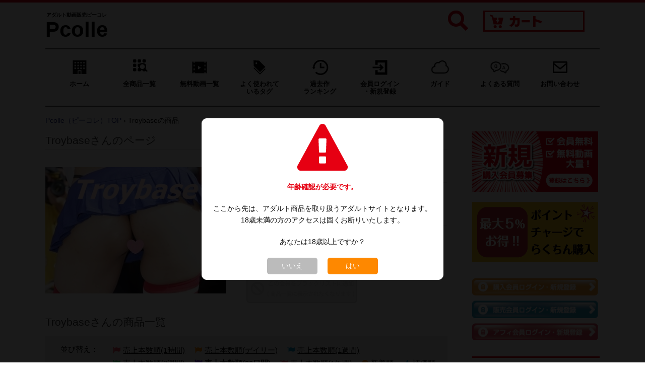

--- FILE ---
content_type: text/html; charset=utf-8
request_url: https://www.pcolle.com/manage/detail/?manage_id=29358e7b9892143b
body_size: 9698
content:
<!DOCTYPE html>
<html lang="ja">
<head>
<meta charset="utf-8">
<meta http-equiv="X-UA-Compatible" content="IE=edge">
<title>Troybaseの商品一覧 | Pcolle（ピーコレ）アダルト動画・画像</title>
<meta name="viewport" content="width=device-width, initial-scale=1">
<meta name="keywords" content="Pcolle,アダルト,動画,販売,コンテンツマーケット,Troybase,商品一覧">
<meta name="description" content="Troybaseの全商品一覧。Pcolle公式で安心購入。新着アダルト動画・画像をチェック。">
<meta property="og:title" content="Troybaseの商品一覧 | Pcolle（ピーコレ）アダルト動画・画像">
<meta property="og:type" content="website">
<meta property="og:description" content="Troybaseの全商品一覧。Pcolle公式で安心購入。新着アダルト動画・画像をチェック。">
<meta property="og:url" content="https://www.pcolle.com//manage/detail/?manage_id=29358e7b9892143b">
<meta property="og:site_name" content="Pcolle（ピーコレ）アダルト動画・画像">
<meta property="og:email" content="info@pcolle.com">
<script type="text/javascript" src="https://ajax.googleapis.com/ajax/libs/jquery/1/jquery.min.js"></script>
<script type="text/javascript" src="https://ajax.googleapis.com/ajax/libs/jqueryui/1/jquery-ui.min.js"></script>
<link href="/css/bootstrap.min.css" rel="stylesheet">
<link rel="icon" href="/images/icon/icon.ico">
<link rel="stylesheet" href="https://maxcdn.bootstrapcdn.com/font-awesome/4.3.0/css/font-awesome.min.css">
<link href="/css/sanitize.css" rel="stylesheet">
<link href="/css/base.css" rel="stylesheet">
<link href="/css/flexslider.css" rel="stylesheet">
<link href="/css/utility.css" rel="stylesheet">
<link href="/css/style.css" rel="stylesheet">
<link href="/css/mobile.css" rel="stylesheet">
<link href="/css/YH.css" rel="stylesheet">
<link href="/css/add-on.css" rel="stylesheet">
<script type="text/javascript" src="https://ajax.googleapis.com/ajax/libs/jquery/1.11.0/jquery.min.js"></script>
<link rel="canonical" href="https://www.pcolle.com/manage/detail/?manage_id=29358e7b9892143b">
</head>

<body class="loading">
        <div class="wrap creator">
        <header>
    <div class="top-header">
        <div class="container">
            <div class="logo-box">
                <a href="/" class="logo">
                                        <span class="sitename">
                        <span class="info">アダルト動画販売ピーコレ</span>
                        <span>Pcolle</span>
                    </span>
                                    </a>
            </div>
            <nav class="global-nav sp">
                <div class="button-toggle">
                    <div class="icon-nav"><span class="icon-bar"></span><span class="icon-bar"></span><span class="icon-bar"></span></div>
                </div>
                <div class="sp menu">
                    <ul>
                        <li><a href="/">ホーム</a></li>
                        <li><a href="/product/result/">全商品一覧</a></li>
                        <li><a href="/product/result/?r=monthly&p=2">無料動画一覧</a></li>
                        <li><a class="accordion" data-target="tags">よく使われているタグ</a></li>
                        <li><a class="accordion" data-target="realtime">リアルタイムランキング</a></li>
                        <li><a href="/product/ranking/">過去作ランキング</a></li>
                        <li class="sp-drop-down">
                            <a>会員ログイン・新規登録</a>
                            <ul class="sp-menu-child">
                                <li><a href="/member/login/">購入会員</a></li>
                                <li><a href="/manage/login/">販売会員</a></li>
                                <li><a href="/affiliate/login/">アフィリエイト会員</a></li>
                            </ul>
                        </li>
                        <li class="sp-drop-down">
                            <a>ガイド</a>
                            <ul class="sp-menu-child">
                                <li><a href="/info/guide/">購入ガイド</a></li>
                                <li><a href="/info/creator/">販売ガイド</a></li>
                                <li><a href="/info/affiliate_guide/">アフィリエイトガイド</a></li>
                            </ul>
                        </li>
                        <li class="sp-drop-down">
                            <a>よくある質問</a>
                            <ul class="sp-menu-child">
                                <li><a href="/faq/">よくある質問トップ</a></li>
                                <li><a href="/faq/whole/">全般的な質問</a></li>
                                <li><a href="/faq/buy/">購入・視聴の質問</a></li>
                                <li><a href="/faq/sell/">販売の質問</a></li>
                                <li><a href="/faq/affiliate/">アフィリエイトの質問</a></li>
                            </ul>
                        </li>
                        <li><a href="/inquiry/">お問い合わせ</a></li>
                    </ul>
                </div>
            </nav>
            <div class="account-box">
                <div class="search-wrapper">
                    <p class="search-btn"><img src="/images/icon/search-glass.png"></p>
                </div>
                <div class="info-01">
                    <a class="cart-pc" href="/cart/list/"><img src="/images/title/cart.png" alt="ダウンロード販売 Pcolle カート" class="pc"></a>
                    <a href="/cart/list/"><img src="/images/icon/cart.png" alt="ダウンロード販売 Pcolle カート" class="sp cart_sp"></a>
                </div>
            </div>
            <section id="search_sp" class="">
                <form action="/product/result/" method="get">
                    <ul>
                        <li class="advanced">
                            <label><input type="radio" name="d" class="advanced" value="0" checked>通常検索</label>
                            <label><input type="radio" name="d" class="advanced" value="1" >詳細検索</label>
                        </li>
                        <li class="category" style="display:none;">
                            <div class="fancy-select">
                                <label for="selectbox" class="t-ui-select">
                                    <select name="c">
<option label="すべてのカテゴリー" value="">すべてのカテゴリー</option>
<option label="Pcolle女子" value="100">Pcolle女子</option>
<option label="素人・ハメ撮り・個撮" value="33">素人・ハメ撮り・個撮</option>
<option label="店員・OL・働く女性" value="5">店員・OL・働く女性</option>
<option label="女子大生" value="12">女子大生</option>
<option label="制服女子" value="1">制服女子</option>
<option label="静止画・写真集" value="21">静止画・写真集</option>
<option label="AI画像・CG画像" value="34">AI画像・CG画像</option>
<option label="痴かん風・羞恥・診察" value="26">痴かん風・羞恥・診察</option>
<option label="盗撮風・パンチラ・逆さ" value="20">盗撮風・パンチラ・逆さ</option>
<option label="巨乳・お尻・美脚" value="22">巨乳・お尻・美脚</option>
<option label="コスプレ・キャンギャル" value="23">コスプレ・キャンギャル</option>
<option label="チア・パレード・ダンス" value="31">チア・パレード・ダンス</option>
<option label="スポーツ・水着・ブルマ" value="24">スポーツ・水着・ブルマ</option>
<option label="情報商材・読み物・音声" value="29">情報商材・読み物・音声</option>
</select>

                                </label>
                            </div>
                        </li>
                        <li class="keyword">
                            <input type="text" name="kwd" placeholder="キーワードから探す" value="">
                        </li>
                        <li class="submit">
                            <button type="submit"><span class="fo-14">検索</span></button>
                        </li>
                    </ul>
                </form>
            </section>
        </div>
    </div>
</header>        <div class="container">
            <div class="breakcrum pc">
                <div class="break-info fo-16">
    <ul>
        <li><a href="/" class="home">ホーム</a></li>
        <li><a href="/product/result/" class="gv_allview">全商品一覧</a></li>
        <li><a href="/product/result/?r=monthly&p=2" class="free_movie">無料動画一覧</a></li>
        <li><a  class="popular accordion" data-target="tags">よく使われて<br>いるタグ</a></li>
        <li><a href="/product/ranking/" class="ranking-old">過去作<br>ランキング</a></li>
        <li class="drop-down">
            <a class="log-in">会員ログイン<br>・新規登録</a>
            <ul class="menu-child">
                <li><a href="/member/login/">購入会員</a></li>
                <li><a href="/manage/login/">販売会員</a></li>
                <li><a href="/affiliate/login/">アフィリエイト会員</a></li>
            </ul>
        </li>
        <li class="drop-down">
            <a class="guide">ガイド</a>
            <ul class="menu-child">
                <li><a href="/info/guide/">購入ガイド</a></li>
                <li><a href="/info/creator/">販売ガイド</a></li>
                <li><a href="/info/affiliate_guide/">アフィリエイトガイド</a></li>
            </ul>
        </li>
        <li class="drop-down">
            <a class="faq" href="/faq/">よくある質問</a>
            <ul class="menu-child">
                <li><a href="/faq/whole/">全般的な質問</a></li>
                <li><a href="/faq/buy/">購入・視聴の質問</a></li>
                <li><a href="/faq/sell/">販売の質問</a></li>
                <li><a href="/faq/affiliate/">アフィリエイトの質問</a></li>
            </ul>
        </li>
        <li><a href="/inquiry/" class="contact">お問い合わせ</a></li>
    </ul>
</div>            </div>
            <div class="breadcrumbs">
                <ol itemscope="" itemtype="https://schema.org/BreadcrumbList">
                    <li itemprop="itemListElement" itemscope="" itemtype="https://schema.org/ListItem">
                        <a itemprop="item" href="//www.pcolle.com/home/"><span itemprop="name">Pcolle（ピーコレ）TOP</span></a>
                        <meta itemprop="position" content="1">
                    </li>
                    ›
                    <li itemprop="itemListElement" itemscope="" itemtype="https://schema.org/ListItem">
                        <span itemprop="name">Troybaseの商品</span>
                        <meta itemprop="position" content="2">
                    </li>
                </ol>
            </div>
            <div id="drop-down-menu">
    <section id="tags" class="tags u-marginbottom-s accordion-section">
        <h3>よく使われているタグ</h3>
                <ul>
                        <li><a class="extra" href="/product/result/?t=80&r=2weekly&p=0"><i class="fa fa-tags" aria-hidden="true"></i>&nbsp;プラチナ認定</a></li>
                        <li><a class="extra" href="/product/result/?t=81&r=2weekly&p=0"><i class="fa fa-tags" aria-hidden="true"></i>&nbsp;ゴールド認定</a></li>
                        <li><a class="extra" href="/product/result/?t=82&r=2weekly&p=0"><i class="fa fa-tags" aria-hidden="true"></i>&nbsp;シルバー認定</a></li>
                        <li><a  href="/product/result/?t=74&r=2weekly&p=0"><i class="fa fa-tags" aria-hidden="true"></i>&nbsp;生足</a></li>
                        <li><a  href="/product/result/?t=99&r=2weekly&p=0"><i class="fa fa-tags" aria-hidden="true"></i>&nbsp;美尻</a></li>
                        <li><a  href="/product/result/?t=97&r=2weekly&p=0"><i class="fa fa-tags" aria-hidden="true"></i>&nbsp;顔出し</a></li>
                        <li><a  href="/product/result/?t=56&r=2weekly&p=0"><i class="fa fa-tags" aria-hidden="true"></i>&nbsp;ミニスカート</a></li>
                        <li><a  href="/product/result/?t=31&r=2weekly&p=0"><i class="fa fa-tags" aria-hidden="true"></i>&nbsp;制服女子</a></li>
                        <li><a  href="/product/result/?t=76&r=2weekly&p=0"><i class="fa fa-tags" aria-hidden="true"></i>&nbsp;食い込み</a></li>
                        <li><a  href="/product/result/?t=92&r=2weekly&p=0"><i class="fa fa-tags" aria-hidden="true"></i>&nbsp;ローアングル・逆さ撮り</a></li>
                        <li><a  href="/product/result/?t=83&r=2weekly&p=0"><i class="fa fa-tags" aria-hidden="true"></i>&nbsp;街撮り</a></li>
                        <li><a  href="/product/result/?t=67&r=2weekly&p=0"><i class="fa fa-tags" aria-hidden="true"></i>&nbsp;女子大生</a></li>
                        <li><a  href="/product/result/?t=66&r=2weekly&p=0"><i class="fa fa-tags" aria-hidden="true"></i>&nbsp;都会のお姉さん</a></li>
                        <li><a  href="/product/result/?t=125&r=2weekly&p=0"><i class="fa fa-tags" aria-hidden="true"></i>&nbsp;パンチラ</a></li>
                        <li><a  href="/product/result/?t=47&r=2weekly&p=0"><i class="fa fa-tags" aria-hidden="true"></i>&nbsp;アイドル風</a></li>
                        <li><a  href="/product/result/?t=109&r=2weekly&p=0"><i class="fa fa-tags" aria-hidden="true"></i>&nbsp;開脚</a></li>
                        <li><a  href="/product/result/?t=17&r=2weekly&p=0"><i class="fa fa-tags" aria-hidden="true"></i>&nbsp;巨乳</a></li>
                        <li><a  href="/product/result/?t=15&r=2weekly&p=0"><i class="fa fa-tags" aria-hidden="true"></i>&nbsp;デカ尻</a></li>
                        <li><a  href="/product/result/?t=51&r=2weekly&p=0"><i class="fa fa-tags" aria-hidden="true"></i>&nbsp;ニーソックス</a></li>
                        <li><a  href="/product/result/?t=69&r=2weekly&p=0"><i class="fa fa-tags" aria-hidden="true"></i>&nbsp;セーラー服</a></li>
                        <li><a  href="/product/result/?t=40&r=2weekly&p=0"><i class="fa fa-tags" aria-hidden="true"></i>&nbsp;チアリーダー</a></li>
                        <li><a  href="/product/result/?t=64&r=2weekly&p=0"><i class="fa fa-tags" aria-hidden="true"></i>&nbsp;ワンピース</a></li>
                        <li><a  href="/product/result/?t=18&r=2weekly&p=0"><i class="fa fa-tags" aria-hidden="true"></i>&nbsp;胸チラ</a></li>
                    </ul>
                <p class="more-btn">
            <a href="/product/tags/"><i class="fa fa-tags" aria-hidden="true"></i>&nbsp;もっと見る</a>
            <a class="accordion" data-target="tags"><i class="fa fa-times" aria-hidden="true"></i>&nbsp;閉じる</a>
        </p>
    </section>

    <section id="realtime" class="realtime accordion-section listup">
        <h3>リアルタイムランキング</h3>
                <ul>
                        <li>
                <span class="rankingno">1</span>
                <a href="/product/detail/?product_id=27114769664740ea198">
                    <div class="u-img-cell is-75 bg_space">
                        <img src="https://img.pcolle.com/1165162cd4763a51cb/27114769664740ea198/231159_sample1.jpeg" alt="【2026年福袋Part3】姪っ子ちゃんの日常・悪戯5作セット★性長記録★〜全未公開新作2時間5分収録〜" loading="lazy">
                    </div>
                    <p class="desc">【2026年福袋Part3】姪っ子ちゃんの日常・悪戯5作セット★性長記録★〜全未公開新作2時間5分収録〜</p>
                </a>
                <div class="product_price_box box1">
                    <div class="product_price">
                        <span class="bold">1,000円</span><img class="icon_point" src="/images/icon/point_square_10.png" alt="10%ポイント還元" title="10%ポイント還元">


                    </div>
                </div>
                <a href="/manage/detail/?manage_id=1165162cd4763a51cb"><p class="center">AQA</p></a>
            </li>
                        <li>
                <span class="rankingno">2</span>
                <a href="/product/detail/?product_id=2711566966a42e23dc4">
                    <div class="u-img-cell is-75 bg_space">
                        <img src="https://img.pcolle.com/10169622cb49bb76fd/2711566966a42e23dc4/045942_006.jpg" alt="秘密のチア Vol.95～マイナーチアのセクシーな魅力満載！～" loading="lazy">
                    </div>
                    <p class="desc">秘密のチア Vol.95～マイナーチアのセクシーな魅力満載！～</p>
                </a>
                <div class="product_price_box box1">
                    <div class="product_price">
                        <span class="bold">990円</span>

                    </div>
                </div>
                <a href="/manage/detail/?manage_id=10169622cb49bb76fd"><p class="center">MASARU</p></a>
            </li>
                        <li>
                <span class="rankingno">3</span>
                <a href="/product/detail/?product_id=2711286965ee40d88da">
                    <div class="u-img-cell is-75 bg_space">
                        <img src="https://img.pcolle.com/1179662dfa235f05c9/2711286965ee40d88da/160328_1.jpg" alt="Fカップ美ボディがエロい美人ディーラー" loading="lazy">
                    </div>
                    <p class="desc">Fカップ美ボディがエロい美人ディーラー</p>
                </a>
                <div class="product_price_box box1">
                    <div class="product_price">
                        <span class="bold">600円</span>

                    </div>
                </div>
                <a href="/manage/detail/?manage_id=1179662dfa235f05c9"><p class="center">めっちゃリア…</p></a>
            </li>
                        <li>
                <span class="rankingno">4</span>
                <a href="/product/detail/?product_id=24937567667883733b4">
                    <div class="u-img-cell is-75 bg_space">
                        <img src="https://img.pcolle.com/27645c553f1d5c4fd/24937567667883733b4/171251_gif.gif" alt="電車お触り32 めっちゃ美味しそうなコがいたので美脚をさわさわ、柔らかおっぱいをひたすら揉んでます。。正直イキそうでした。" loading="lazy">
                    </div>
                    <p class="desc">電車お触り32 めっちゃ美味しそうなコがいたので美脚をさわさわ、柔らかおっぱいをひたすら揉んでます。。正直イキそうでした。</p>
                </a>
                <div class="product_price_box box1">
                    <div class="product_price">
                        <span class="bold">1,000円</span>

                    </div>
                </div>
                <a href="/manage/detail/?manage_id=27645c553f1d5c4fd"><p class="center">白金アンティ…</p></a>
            </li>
                        <li>
                <span class="rankingno">5</span>
                <a href="/product/detail/?product_id=268942693543c20dc60">
                    <div class="u-img-cell is-75 bg_space">
                        <img src="https://img.pcolle.com/27645c553f1d5c4fd/268942693543c20dc60/180714_gif.gif" alt="電車お触り 36まさかの再会。今回も好きなように身体を触られてしまった巨乳ちゃん。。。" loading="lazy">
                    </div>
                    <p class="desc">電車お触り 36まさかの再会。今回も好きなように身体を触られてしまった巨乳ちゃん。。。</p>
                </a>
                <div class="product_price_box box1">
                    <div class="product_price">
                        <span class="bold">1,000円</span>

                    </div>
                </div>
                <a href="/manage/detail/?manage_id=27645c553f1d5c4fd"><p class="center">白金アンティ…</p></a>
            </li>
                        <li>
                <span class="rankingno">6</span>
                <a href="/product/detail/?product_id=24373866e006a3a750c">
                    <div class="u-img-cell is-75 bg_space">
                        <img src="https://img.pcolle.com/27645c553f1d5c4fd/24373866e006a3a750c/174315_gif.gif" alt="電車お触り29 油断している可愛いコに興奮して豊満なお胸と股間をいただいちゃいました" loading="lazy">
                    </div>
                    <p class="desc">電車お触り29 油断している可愛いコに興奮して豊満なお胸と股間をいただいちゃいました</p>
                </a>
                <div class="product_price_box box1">
                    <div class="product_price">
                        <span class="bold">1,000円</span>

                    </div>
                </div>
                <a href="/manage/detail/?manage_id=27645c553f1d5c4fd"><p class="center">白金アンティ…</p></a>
            </li>
                        <li>
                <span class="rankingno">7</span>
                <a href="/product/detail/?product_id=2406466697c71649459">
                    <div class="u-img-cell is-75 bg_space">
                        <img src="https://img.pcolle.com/30215c9f3d85177a7/2406466697c71649459/222854_JKkengaku_set_smnP2.gif" alt="J●見学鑑賞会 あまりにも可愛すぎる子・パンシミ・チビっ娘・黒髪・ショートヘア・超美スタイル　6個まとめ売り" loading="lazy">
                    </div>
                    <p class="desc">J●見学鑑賞会 あまりにも可愛すぎる子・パンシミ・チビっ娘・黒髪・ショートヘア・超美スタイル　6個まとめ売り</p>
                </a>
                <div class="product_price_box box1">
                    <div class="product_price">
                        <span class="bold">4,500円</span><img class="icon_point" src="/images/icon/point_square_10.png" alt="10%ポイント還元" title="10%ポイント還元">


                    </div>
                </div>
                <a href="/manage/detail/?manage_id=30215c9f3d85177a7"><p class="center">とう撮くん</p></a>
            </li>
                        <li>
                <span class="rankingno">8</span>
                <a href="/product/detail/?product_id=2406486697cd1d14a80">
                    <div class="u-img-cell is-75 bg_space">
                        <img src="https://img.pcolle.com/30215c9f3d85177a7/2406486697cd1d14a80/112611_JKkengaku_set_smnP3.gif" alt="【再販】J●見学鑑賞会 スレンダーGAL・黒髪ツインテ・むちむちデカ尻・パイパンおマ●コ　5個まとめ売り" loading="lazy">
                    </div>
                    <p class="desc">【再販】J●見学鑑賞会 スレンダーGAL・黒髪ツインテ・むちむちデカ尻・パイパンおマ●コ　5個まとめ売り</p>
                </a>
                <div class="product_price_box box1">
                    <div class="product_price">
                        <span class="bold">3,500円</span><img class="icon_point" src="/images/icon/point_square_10.png" alt="10%ポイント還元" title="10%ポイント還元">


                    </div>
                </div>
                <a href="/manage/detail/?manage_id=30215c9f3d85177a7"><p class="center">とう撮くん</p></a>
            </li>
                        <li>
                <span class="rankingno">9</span>
                <a href="/product/detail/?product_id=2374316658e2461ad96">
                    <div class="u-img-cell is-75 bg_space">
                        <img src="https://img.pcolle.com/30215c9f3d85177a7/2374316658e2461ad96/165053_nursepanchira18gai_smnPP.jpg" alt="【衝撃マル秘映像】「マ●コから濃厚マン汁が垂れすぎ」美容皮膚科にて見付けた激エロ下着の神看護師14の娘" loading="lazy">
                    </div>
                    <p class="desc">【衝撃マル秘映像】「マ●コから濃厚マン汁が垂れすぎ」美容皮膚科にて見付けた激エロ下着の神看護師14の娘</p>
                </a>
                <div class="product_price_box box1">
                    <div class="product_price">
                        <span class="bold">980円</span>

                    </div>
                </div>
                <a href="/manage/detail/?manage_id=30215c9f3d85177a7"><p class="center">とう撮くん</p></a>
            </li>
                        <li>
                <span class="rankingno">10</span>
                <a href="/product/detail/?product_id=20217163d2f08e576d8">
                    <div class="u-img-cell is-75 bg_space">
                        <img src="https://img.pcolle.com/30215c9f3d85177a7/20217163d2f08e576d8/003910_JKchikannbasu21imagePP.jpg" alt="【路線バス痴かん動画25】ヤンママJ〇ちゃん男二人に尾行され悪戯 デカ乳輪爆乳とパイパンマ●コを弄られ潮垂れ流し" loading="lazy">
                    </div>
                    <p class="desc">【路線バス痴かん動画25】ヤンママJ〇ちゃん男二人に尾行され悪戯 デカ乳輪爆乳とパイパンマ●コを弄られ潮垂れ流し</p>
                </a>
                <div class="product_price_box box1">
                    <div class="product_price">
                        <span class="bold">1,000円</span><img class="icon_point" src="/images/icon/point_square_5.png" alt="5%ポイント還元" title="5%ポイント還元">


                    </div>
                </div>
                <a href="/manage/detail/?manage_id=30215c9f3d85177a7"><p class="center">とう撮くん</p></a>
            </li>
                    </ul>
                <p class="more-btn">
            <a class="accordion" data-target="realtime"><i class="fa fa-times" aria-hidden="true"></i>&nbsp;閉じる</a>
        </p>
    </section>
</div>
<div class="sub2">
    
    <section>
        <div class="banner pc">
                        <a href="/member/entry/"><img src="/images/banners/banner_invite_member.png" alt="新規購入会員登録"></a>
                                                <a href="/info/guide/#point"><img src="/images/banners/banner_point.png" alt="ポイントチャージでらくちん購入"></a>
                    </div>
    </section>

        <section id="login">
        <ul class="pc">
            <li class="buy-user">
                <a href="/member/login/"><img src="/images/common/login_member.png" alt="購入会員 ログイン・新規登録"></a>
            </li>
            <li class="sale-user">
                <a href="/manage/login/"><img src="/images/common/login_manage.png" alt="販売会員 ログイン・新規登録" ></a>
            </li>
            <li class="affiliate-user">
                <a href="/affiliate/login/"><img src="/images/common/login_af.png" alt="アフィリエイト会員 ログイン・新規登録"></a>
            </li>
        </ul>
    </section>
    <section id="login-buy-mem" class="sp">
        <ul>
            <li class="login"><a href="/member/login/">購入会員ログイン</a></li>
            <li class="regist"><a href="/member/entry/">購入会員登録</a></li>
        </ul>
    </section>
    
    <section class="category pc">
        <h3>カテゴリー</h3>
        <nav class="sub-nav fo-14 pc">
            <ul>
                                <li><a href="/product/result/?c=100&r=weekly">Pcolle女子</a></li>
                                <li><a href="/product/result/?c=33&r=weekly">素人・ハメ撮り・個撮</a></li>
                                <li><a href="/product/result/?c=5&r=weekly">店員・OL・働く女性</a></li>
                                <li><a href="/product/result/?c=12&r=weekly">女子大生</a></li>
                                <li><a href="/product/result/?c=1&r=weekly">制服女子</a></li>
                                <li><a href="/product/result/?c=21&r=weekly">静止画・写真集</a></li>
                                <li><a href="/product/result/?c=34&r=weekly">AI画像・CG画像</a></li>
                                <li><a href="/product/result/?c=26&r=weekly">痴かん風・羞恥・診察</a></li>
                                <li><a href="/product/result/?c=20&r=weekly">盗撮風・パンチラ・逆さ</a></li>
                                <li><a href="/product/result/?c=22&r=weekly">巨乳・お尻・美脚</a></li>
                                <li><a href="/product/result/?c=23&r=weekly">コスプレ・キャンギャル</a></li>
                                <li><a href="/product/result/?c=31&r=weekly">チア・パレード・ダンス</a></li>
                                <li><a href="/product/result/?c=24&r=weekly">スポーツ・水着・ブルマ</a></li>
                                <li><a href="/product/result/?c=29&r=weekly">情報商材・読み物・音声</a></li>
                            </ul>
        </nav>
    </section>

    <section>
        <div class="banner pc">
            <a href="/info/creator/"><img src="/images/banners/banner_invite_seller.png" alt="新規販売会員登録"></a>
                    </div>
    </section>

        <section class="realtime pc">
        <h3>リアルタイムランキング</h3>
        <ul>
                        <li>
                <span class="rankingno">1</span>
                <a href="/product/detail/?product_id=27114769664740ea198">
                    <div class="u-img-cell is-75 bg_space">
                        <img src="https://img.pcolle.com/1165162cd4763a51cb/27114769664740ea198/231159_sample1.jpeg" alt="【2026年福袋Part3】姪っ子ちゃんの日常・悪戯5作セット★性長記録★〜全未公開新作2時間5分収録〜" loading="lazy">
                    </div>
                    <p class="desc">【2026年福袋Part3】姪っ子ちゃんの日常・悪戯5作セット★性長記録★〜全未公開新作2時間5分収録〜</p>
                </a>
                <div class="product_price_box box1">
                    <div class="product_price">
                        <span class="bold">1,000円</span><img class="icon_point" src="/images/icon/point_square_10.png" alt="10%ポイント還元" title="10%ポイント還元">


                    </div>
                </div>
                <a href="/manage/detail/?manage_id=1165162cd4763a51cb"><p class="center">AQA</p></a>
            </li>
                        <li>
                <span class="rankingno">2</span>
                <a href="/product/detail/?product_id=2711566966a42e23dc4">
                    <div class="u-img-cell is-75 bg_space">
                        <img src="https://img.pcolle.com/10169622cb49bb76fd/2711566966a42e23dc4/045942_006.jpg" alt="秘密のチア Vol.95～マイナーチアのセクシーな魅力満載！～" loading="lazy">
                    </div>
                    <p class="desc">秘密のチア Vol.95～マイナーチアのセクシーな魅力満載！～</p>
                </a>
                <div class="product_price_box box1">
                    <div class="product_price">
                        <span class="bold">990円</span>

                    </div>
                </div>
                <a href="/manage/detail/?manage_id=10169622cb49bb76fd"><p class="center">MASARU</p></a>
            </li>
                        <li>
                <span class="rankingno">3</span>
                <a href="/product/detail/?product_id=2711286965ee40d88da">
                    <div class="u-img-cell is-75 bg_space">
                        <img src="https://img.pcolle.com/1179662dfa235f05c9/2711286965ee40d88da/160328_1.jpg" alt="Fカップ美ボディがエロい美人ディーラー" loading="lazy">
                    </div>
                    <p class="desc">Fカップ美ボディがエロい美人ディーラー</p>
                </a>
                <div class="product_price_box box1">
                    <div class="product_price">
                        <span class="bold">600円</span>

                    </div>
                </div>
                <a href="/manage/detail/?manage_id=1179662dfa235f05c9"><p class="center">めっちゃリアル</p></a>
            </li>
                        <li>
                <span class="rankingno">4</span>
                <a href="/product/detail/?product_id=24937567667883733b4">
                    <div class="u-img-cell is-75 bg_space">
                        <img src="https://img.pcolle.com/27645c553f1d5c4fd/24937567667883733b4/171251_gif.gif" alt="電車お触り32 めっちゃ美味しそうなコがいたので美脚をさわさわ、柔らかおっぱいをひたすら揉んでます。。正直イキそうでした。" loading="lazy">
                    </div>
                    <p class="desc">電車お触り32 めっちゃ美味しそうなコがいたので美脚をさわさわ、柔らかおっぱいをひたすら揉んでます。。正直イキそうでした。</p>
                </a>
                <div class="product_price_box box1">
                    <div class="product_price">
                        <span class="bold">1,000円</span>

                    </div>
                </div>
                <a href="/manage/detail/?manage_id=27645c553f1d5c4fd"><p class="center">白金アンティーク</p></a>
            </li>
                        <li>
                <span class="rankingno">5</span>
                <a href="/product/detail/?product_id=268942693543c20dc60">
                    <div class="u-img-cell is-75 bg_space">
                        <img src="https://img.pcolle.com/27645c553f1d5c4fd/268942693543c20dc60/180714_gif.gif" alt="電車お触り 36まさかの再会。今回も好きなように身体を触られてしまった巨乳ちゃん。。。" loading="lazy">
                    </div>
                    <p class="desc">電車お触り 36まさかの再会。今回も好きなように身体を触られてしまった巨乳ちゃん。。。</p>
                </a>
                <div class="product_price_box box1">
                    <div class="product_price">
                        <span class="bold">1,000円</span>

                    </div>
                </div>
                <a href="/manage/detail/?manage_id=27645c553f1d5c4fd"><p class="center">白金アンティーク</p></a>
            </li>
                        <li>
                <span class="rankingno">6</span>
                <a href="/product/detail/?product_id=24373866e006a3a750c">
                    <div class="u-img-cell is-75 bg_space">
                        <img src="https://img.pcolle.com/27645c553f1d5c4fd/24373866e006a3a750c/174315_gif.gif" alt="電車お触り29 油断している可愛いコに興奮して豊満なお胸と股間をいただいちゃいました" loading="lazy">
                    </div>
                    <p class="desc">電車お触り29 油断している可愛いコに興奮して豊満なお胸と股間をいただいちゃいました</p>
                </a>
                <div class="product_price_box box1">
                    <div class="product_price">
                        <span class="bold">1,000円</span>

                    </div>
                </div>
                <a href="/manage/detail/?manage_id=27645c553f1d5c4fd"><p class="center">白金アンティーク</p></a>
            </li>
                        <li>
                <span class="rankingno">7</span>
                <a href="/product/detail/?product_id=2406466697c71649459">
                    <div class="u-img-cell is-75 bg_space">
                        <img src="https://img.pcolle.com/30215c9f3d85177a7/2406466697c71649459/222854_JKkengaku_set_smnP2.gif" alt="J●見学鑑賞会 あまりにも可愛すぎる子・パンシミ・チビっ娘・黒髪・ショートヘア・超美スタイル　6個まとめ売り" loading="lazy">
                    </div>
                    <p class="desc">J●見学鑑賞会 あまりにも可愛すぎる子・パンシミ・チビっ娘・黒髪・ショートヘア・超美スタイル　6個まとめ売り</p>
                </a>
                <div class="product_price_box box1">
                    <div class="product_price">
                        <span class="bold">4,500円</span><img class="icon_point" src="/images/icon/point_square_10.png" alt="10%ポイント還元" title="10%ポイント還元">


                    </div>
                </div>
                <a href="/manage/detail/?manage_id=30215c9f3d85177a7"><p class="center">とう撮くん</p></a>
            </li>
                        <li>
                <span class="rankingno">8</span>
                <a href="/product/detail/?product_id=2406486697cd1d14a80">
                    <div class="u-img-cell is-75 bg_space">
                        <img src="https://img.pcolle.com/30215c9f3d85177a7/2406486697cd1d14a80/112611_JKkengaku_set_smnP3.gif" alt="【再販】J●見学鑑賞会 スレンダーGAL・黒髪ツインテ・むちむちデカ尻・パイパンおマ●コ　5個まとめ売り" loading="lazy">
                    </div>
                    <p class="desc">【再販】J●見学鑑賞会 スレンダーGAL・黒髪ツインテ・むちむちデカ尻・パイパンおマ●コ　5個まとめ売り</p>
                </a>
                <div class="product_price_box box1">
                    <div class="product_price">
                        <span class="bold">3,500円</span><img class="icon_point" src="/images/icon/point_square_10.png" alt="10%ポイント還元" title="10%ポイント還元">


                    </div>
                </div>
                <a href="/manage/detail/?manage_id=30215c9f3d85177a7"><p class="center">とう撮くん</p></a>
            </li>
                        <li>
                <span class="rankingno">9</span>
                <a href="/product/detail/?product_id=2374316658e2461ad96">
                    <div class="u-img-cell is-75 bg_space">
                        <img src="https://img.pcolle.com/30215c9f3d85177a7/2374316658e2461ad96/165053_nursepanchira18gai_smnPP.jpg" alt="【衝撃マル秘映像】「マ●コから濃厚マン汁が垂れすぎ」美容皮膚科にて見付けた激エロ下着の神看護師14の娘" loading="lazy">
                    </div>
                    <p class="desc">【衝撃マル秘映像】「マ●コから濃厚マン汁が垂れすぎ」美容皮膚科にて見付けた激エロ下着の神看護師14の娘</p>
                </a>
                <div class="product_price_box box1">
                    <div class="product_price">
                        <span class="bold">980円</span>

                    </div>
                </div>
                <a href="/manage/detail/?manage_id=30215c9f3d85177a7"><p class="center">とう撮くん</p></a>
            </li>
                        <li>
                <span class="rankingno">10</span>
                <a href="/product/detail/?product_id=20217163d2f08e576d8">
                    <div class="u-img-cell is-75 bg_space">
                        <img src="https://img.pcolle.com/30215c9f3d85177a7/20217163d2f08e576d8/003910_JKchikannbasu21imagePP.jpg" alt="【路線バス痴かん動画25】ヤンママJ〇ちゃん男二人に尾行され悪戯 デカ乳輪爆乳とパイパンマ●コを弄られ潮垂れ流し" loading="lazy">
                    </div>
                    <p class="desc">【路線バス痴かん動画25】ヤンママJ〇ちゃん男二人に尾行され悪戯 デカ乳輪爆乳とパイパンマ●コを弄られ潮垂れ流し</p>
                </a>
                <div class="product_price_box box1">
                    <div class="product_price">
                        <span class="bold">1,000円</span><img class="icon_point" src="/images/icon/point_square_5.png" alt="5%ポイント還元" title="5%ポイント還元">


                    </div>
                </div>
                <a href="/manage/detail/?manage_id=30215c9f3d85177a7"><p class="center">とう撮くん</p></a>
            </li>
                    </ul>
    </section>
    
    <section>
        <div class="banner pc">
            <a href="/info/affiliate_guide/"><img src="/images/banners/banner_invite_affiliater.png" alt="アフィリエイト登録で1万円プレゼント"></a>
            <a href="/product/ranking/"><img src="/images/banners/banner_ranking.png" alt="歴代名作 過去ランキング"></a>
        </div>
    </section>

    </div>

<script type="text/javascript" src="/js/jquery.heightLine.js"></script>

<script type="text/javascript">
$(".box6>div").heightLine();
</script>
            <div class="main">
                <div class="top-main">
                    <div class="book-top">
                        <div id="bosyu_title">
                            <h1>Troybaseさんのページ</h1>
                        </div>
                        <div class="creator_main">
                            <div class="cre_note">
                                <div class="item-main clearfix">
                                    <div class="item-desc col-md-6 col-sm-6">
                                        <div class="part1">
                                            <article class="item-nav col-md-12">
                                                                                                <img src="https://img.pcolle.com/img_manage/201223_Troybase.jpg" alt="Troybase">
                                                                                            </article>
                                        </div>
                                    </div>
                                    <div class="item-info col-md-6 col-sm-6">
                                        <table class="item_tb col-md-12 col-sm-12 fo-14">
                                            <tbody>
                                                <tr>
                                                    <th>名前:</th>
                                                    <td>Troybase さん</td>
                                                </tr>
                                                <tr>
                                                    <th>自己紹介:</th>
                                                    <td>はじめまして。<br />
様々な写真を高画質で撮影しています。<br />
よろしくお願いします。</td>
                                                </tr>
                                                                                            </tbody>
                                        </table>
                                        <div class="btn_set clearfix">
                                            <p>
                                                <a href="javascript:void(0);" class="bookmark-btn disabled u-margintop-s">お気に入り登録</a>
                                            </p>
                                            <p>
                                                <a href="javascript:void(0);" class="blacklist-btn disabled u-margintop-s">ブラックリスト登録</a>
                                            </p>
                                        </div>
                                    </div>
                                </div>
                            </div>
                        </div>

                        
                        
                        <div id="bosyu_title">
                            <h3>Troybaseさんの商品一覧</h3>
                        </div>
                        <dl class="search-filter clearfix">
                            <dt>並び替え<span class="pc">：</span></dt>
                            <dd>
                                <a href="/manage/detail/?r=realtime&manage_id=29358e7b9892143b&p=1" class="allitem fa fa-flag icon_rd "><span>売上本数順(1時間)</span></a>
                                <a href="/manage/detail/?r=daily&manage_id=29358e7b9892143b&p=1" class="allitem fa fa-flag icon_ye "><span>売上本数順(デイリー)</span></a>
                                <a href="/manage/detail/?r=weekly&manage_id=29358e7b9892143b&p=1" class="allitem fa fa-flag icon_bl "><span>売上本数順(1週間)</span></a>
                                <a href="/manage/detail/?r=2weekly&manage_id=29358e7b9892143b&p=1" class="allitem fa fa-flag icon_gr "><span>売上本数順(2週間)</span></a>
                                <a href="/manage/detail/?r=monthly&manage_id=29358e7b9892143b&p=1" class="allitem fa fa-flag icon_pl bold"><span>売上本数順(30日間)</span></a>
                                <a href="/manage/detail/?r=yearly&manage_id=29358e7b9892143b&p=1" class="allitem fa fa-flag icon_rd "><span>売上本数順(1年間)</span></a>
                                <a href="/manage/detail/?r=new&manage_id=29358e7b9892143b&p=1" class="allitem fa fa-check-circle icon_ye "><span>新着順</span></a>
                                <a href="/manage/detail/?r=rating&manage_id=29358e7b9892143b&p=1" class="allitem fa fa-thumbs-up icon_bl "><span>評価順</span></a>
                                <a href="/manage/detail/?r=price&manage_id=29358e7b9892143b&p=1" class="allitem fa fa-sort-numeric-desc icon_gr "><span>価格の高い順</span></a>
                                                            </dd>
                            <dt>価格<span class="pc">：</span></dt>
                            <dd>
                                <a href="/manage/detail/?p=1&manage_id=29358e7b9892143b&r=monthly" class="allitem fa fa-star icon_rd bold"><span>有料</span></a>
                                <a href="/manage/detail/?p=2&manage_id=29358e7b9892143b&r=monthly" class="allitem fa fa-star icon_ye "><span>無料</span></a>
                                <a href="/manage/detail/?p=0&manage_id=29358e7b9892143b&r=monthly" class="allitem fa fa-star icon_bl "><span>すべて</span></a>
                            </dd>
                            <dt>絞り込み<span class="pc">：</span></dt>
                            <dd>
                                <label><input type="checkbox" name="saleOnly" class="saleOnly" value="1" >ポイント還元商品</label>
                                <label><input type="checkbox" name="highOnly" class="highOnly" value="1" >ポイント還元商品(20%以上)</label>
                                <label><input type="checkbox" name="giftOnly" class="giftOnly" value="1" >購入特典付き商品</label>
                                <label><input type="checkbox" name="fameOnly" class="fameOnly" value="1" >殿堂入りタグ</label>
                                <label><input type="checkbox" name="pickupOnly" class="pickupOnly" value="1" >ピックアップ商品</label>
                                <label><input type="checkbox" name="setOnly" class="setOnly" value="1" >セット商品</label>
                                                                <label><input type="checkbox" name="noApprovedOnly" class="noApprovedOnly" value="1" >承認済み会員限定商品を除外</label>
                                                                                            </dd>
                        </dl>
                        <span>1件～13件 / 13件を表示</span>
                                                <div class="pagi">
                            <ul class="pagination">
                                <li class="active"><a>1</a></li>
                            </ul>
                        </div>
                                                <div class="board col-md-12 col-sm- col-xs-12">
                            <div class="post_board col-md-12 col-sm- col-xs-12">
                                <ul class="change-item">
                                                                        <li class="post_inner col-md-4 col-sm-4 col-xs-4 heightLine-group1">
                                        <div class="item-info">
                                            <div class="">
                                                <div class=" u-img-cell is-75 bg_space">
                                                    <a href="/product/detail/?product_id=34445917173d43e96"><img src="https://img.pcolle.com/29358e7b9892143b/34445917173d43e96/232501_S005.jpg" class="img-responsive" alt="【高画質】エロコスプレイヤー⑥ワ○メちゃん状態の超パンモロ！他！"></a>
                                                </div>
                                            </div>
                                            <aside class="col-md-5 col-sm-5 col-xs-5 ">
                                                <p class="title_bottom">
                                                                                                                                                            <a href="/product/detail/?product_id=34445917173d43e96">【高画質】エロコスプレイヤー⑥ワ○メちゃん状態の超パンモロ！他！</a>
                                                </p>
                                                <div class="inside_info">
                                                    <p>
                                                        800円

                                                    </p>
                                                    <span class="col-md-6 col-sm-6 col-xs-6">登録日</span>
                                                    <span class="col-md-6 col-sm-6 col-xs-6">2017/05/13</span>

                                                                                                    </div>
                                            </aside>
                                        </div>
                                    </li>
                                                                        <li class="post_inner col-md-4 col-sm-4 col-xs-4 heightLine-group1">
                                        <div class="item-info">
                                            <div class="">
                                                <div class=" u-img-cell is-75 bg_space">
                                                    <a href="/product/detail/?product_id=4983593c336b3832a"><img src="https://img.pcolle.com/29358e7b9892143b/4983593c336b3832a/025907_S003.jpg" class="img-responsive" alt="【高画質】ムチムチエロコスプレイヤー③大迫力の尻圧＆股間の食い込み！"></a>
                                                </div>
                                            </div>
                                            <aside class="col-md-5 col-sm-5 col-xs-5 ">
                                                <p class="title_bottom">
                                                                                                                                                            <a href="/product/detail/?product_id=4983593c336b3832a">【高画質】ムチムチエロコスプレイヤー③大迫力の尻圧＆股間の食い込み！</a>
                                                </p>
                                                <div class="inside_info">
                                                    <p>
                                                        800円

                                                    </p>
                                                    <span class="col-md-6 col-sm-6 col-xs-6">登録日</span>
                                                    <span class="col-md-6 col-sm-6 col-xs-6">2017/06/11</span>

                                                                                                    </div>
                                            </aside>
                                        </div>
                                    </li>
                                                                        <li class="post_inner col-md-4 col-sm-4 col-xs-4 heightLine-group1">
                                        <div class="item-info">
                                            <div class="">
                                                <div class=" u-img-cell is-75 bg_space">
                                                    <a href="/product/detail/?product_id=447285bd3e9f240753"><img src="https://img.pcolle.com/29358e7b9892143b/447285bd3e9f240753/133042_S001.jpg" class="img-responsive" alt="愛欲のコスプレイヤーvol.5～露出大好き♪ぜかましちゃん♪"></a>
                                                </div>
                                            </div>
                                            <aside class="col-md-5 col-sm-5 col-xs-5 ">
                                                <p class="title_bottom">
                                                                                                                                                            <a href="/product/detail/?product_id=447285bd3e9f240753">愛欲のコスプレイヤーvol.5～露出大好き♪ぜかましちゃん♪</a>
                                                </p>
                                                <div class="inside_info">
                                                    <p>
                                                        800円

                                                    </p>
                                                    <span class="col-md-6 col-sm-6 col-xs-6">登録日</span>
                                                    <span class="col-md-6 col-sm-6 col-xs-6">2018/10/27</span>

                                                                                                    </div>
                                            </aside>
                                        </div>
                                    </li>
                                                                        <li class="post_inner col-md-4 col-sm-4 col-xs-4 heightLine-group1">
                                        <div class="item-info">
                                            <div class="">
                                                <div class=" u-img-cell is-75 bg_space">
                                                    <a href="/product/detail/?product_id=425985bbab38b45022"><img src="https://img.pcolle.com/29358e7b9892143b/425985bbab38b45022/103155_AI04.jpg" class="img-responsive" alt="愛欲のコスプレイヤーvol.4 ～前も後ろも食い込みまくり"></a>
                                                </div>
                                            </div>
                                            <aside class="col-md-5 col-sm-5 col-xs-5 ">
                                                <p class="title_bottom">
                                                                                                                                                            <a href="/product/detail/?product_id=425985bbab38b45022">愛欲のコスプレイヤーvol.4 ～前も後ろも食い込みまくり</a>
                                                </p>
                                                <div class="inside_info">
                                                    <p>
                                                        800円

                                                    </p>
                                                    <span class="col-md-6 col-sm-6 col-xs-6">登録日</span>
                                                    <span class="col-md-6 col-sm-6 col-xs-6">2018/10/08</span>

                                                                                                    </div>
                                            </aside>
                                        </div>
                                    </li>
                                                                        <li class="post_inner col-md-4 col-sm-4 col-xs-4 heightLine-group1">
                                        <div class="item-info">
                                            <div class="">
                                                <div class=" u-img-cell is-75 bg_space">
                                                    <a href="/product/detail/?product_id=417655bb058381cc22"><img src="https://img.pcolle.com/29358e7b9892143b/417655bb058381cc22/135936_AI3.jpg" class="img-responsive" alt="愛欲のコスプレイヤーvol.3 ～生尻生乳～"></a>
                                                </div>
                                            </div>
                                            <aside class="col-md-5 col-sm-5 col-xs-5 ">
                                                <p class="title_bottom">
                                                                                                                                                            <a href="/product/detail/?product_id=417655bb058381cc22">愛欲のコスプレイヤーvol.3 ～生尻生乳～</a>
                                                </p>
                                                <div class="inside_info">
                                                    <p>
                                                        800円

                                                    </p>
                                                    <span class="col-md-6 col-sm-6 col-xs-6">登録日</span>
                                                    <span class="col-md-6 col-sm-6 col-xs-6">2018/09/30</span>

                                                                                                    </div>
                                            </aside>
                                        </div>
                                    </li>
                                                                        <li class="post_inner col-md-4 col-sm-4 col-xs-4 heightLine-group1">
                                        <div class="item-info">
                                            <div class="">
                                                <div class=" u-img-cell is-75 bg_space">
                                                    <a href="/product/detail/?product_id=362345b66a8018b41e"><img src="https://img.pcolle.com/29358e7b9892143b/362345b66a8018b41e/163217_AI2.jpg" class="img-responsive" alt="愛欲のコスプレイヤーvol.2 ～ランジェリーの歌姫"></a>
                                                </div>
                                            </div>
                                            <aside class="col-md-5 col-sm-5 col-xs-5 ">
                                                <p class="title_bottom">
                                                                                                                                                            <a href="/product/detail/?product_id=362345b66a8018b41e">愛欲のコスプレイヤーvol.2 ～ランジェリーの歌姫</a>
                                                </p>
                                                <div class="inside_info">
                                                    <p>
                                                        800円

                                                    </p>
                                                    <span class="col-md-6 col-sm-6 col-xs-6">登録日</span>
                                                    <span class="col-md-6 col-sm-6 col-xs-6">2018/08/05</span>

                                                                                                    </div>
                                            </aside>
                                        </div>
                                    </li>
                                                                        <li class="post_inner col-md-4 col-sm-4 col-xs-4 heightLine-group1">
                                        <div class="item-info">
                                            <div class="">
                                                <div class=" u-img-cell is-75 bg_space">
                                                    <a href="/product/detail/?product_id=354305b5bf1dbb7e46"><img src="https://img.pcolle.com/29358e7b9892143b/354305b5bf1dbb7e46/163654_AI1.jpg" class="img-responsive" alt="愛欲のコスプレイヤーvol.1 ～魅せつけられた爆乳そして下乳"></a>
                                                </div>
                                            </div>
                                            <aside class="col-md-5 col-sm-5 col-xs-5 ">
                                                <p class="title_bottom">
                                                                                                                                                            <a href="/product/detail/?product_id=354305b5bf1dbb7e46">愛欲のコスプレイヤーvol.1 ～魅せつけられた爆乳そして下乳</a>
                                                </p>
                                                <div class="inside_info">
                                                    <p>
                                                        800円

                                                    </p>
                                                    <span class="col-md-6 col-sm-6 col-xs-6">登録日</span>
                                                    <span class="col-md-6 col-sm-6 col-xs-6">2018/07/28</span>

                                                                                                    </div>
                                            </aside>
                                        </div>
                                    </li>
                                                                        <li class="post_inner col-md-4 col-sm-4 col-xs-4 heightLine-group1">
                                        <div class="item-info">
                                            <div class="">
                                                <div class=" u-img-cell is-75 bg_space">
                                                    <a href="/product/detail/?product_id=6487596141ee5893f"><img src="https://img.pcolle.com/29358e7b9892143b/6487596141ee5893f/053454_016.jpg" class="img-responsive" alt="【高画質】エロカワコスプレイヤー⑯禁断の水着ずらしパフォ！！！"></a>
                                                </div>
                                            </div>
                                            <aside class="col-md-5 col-sm-5 col-xs-5 ">
                                                <p class="title_bottom">
                                                                                                                                                            <a href="/product/detail/?product_id=6487596141ee5893f">【高画質】エロカワコスプレイヤー⑯禁断の水着ずらしパフォ！！！</a>
                                                </p>
                                                <div class="inside_info">
                                                    <p>
                                                        800円

                                                    </p>
                                                    <span class="col-md-6 col-sm-6 col-xs-6">登録日</span>
                                                    <span class="col-md-6 col-sm-6 col-xs-6">2017/07/09</span>

                                                                                                    </div>
                                            </aside>
                                        </div>
                                    </li>
                                                                        <li class="post_inner col-md-4 col-sm-4 col-xs-4 heightLine-group1">
                                        <div class="item-info">
                                            <div class="">
                                                <div class=" u-img-cell is-75 bg_space">
                                                    <a href="/product/detail/?product_id=544959453eb6dd815"><img src="https://img.pcolle.com/29358e7b9892143b/544959453eb6dd815/233742_S012.jpg" class="img-responsive" alt="【高画質】エロコスプレイヤー⑫めくってお尻丸出し美人さん♪他1名"></a>
                                                </div>
                                            </div>
                                            <aside class="col-md-5 col-sm-5 col-xs-5 ">
                                                <p class="title_bottom">
                                                                                                                                                            <a href="/product/detail/?product_id=544959453eb6dd815">【高画質】エロコスプレイヤー⑫めくってお尻丸出し美人さん♪他1名</a>
                                                </p>
                                                <div class="inside_info">
                                                    <p>
                                                        800円

                                                    </p>
                                                    <span class="col-md-6 col-sm-6 col-xs-6">登録日</span>
                                                    <span class="col-md-6 col-sm-6 col-xs-6">2017/06/17</span>

                                                                                                    </div>
                                            </aside>
                                        </div>
                                    </li>
                                                                        <li class="post_inner col-md-4 col-sm-4 col-xs-4 heightLine-group1">
                                        <div class="item-info">
                                            <div class="">
                                                <div class=" u-img-cell is-75 bg_space">
                                                    <a href="/product/detail/?product_id=29555908844adc59b"><img src="https://img.pcolle.com/29358e7b9892143b/29555908844adc59b/220618_S011.jpg" class="img-responsive" alt="【高画質】エロコスプレイヤー⑪驚愕の透けパン！大開脚＆ローアン♪"></a>
                                                </div>
                                            </div>
                                            <aside class="col-md-5 col-sm-5 col-xs-5 ">
                                                <p class="title_bottom">
                                                                                                                                                            <a href="/product/detail/?product_id=29555908844adc59b">【高画質】エロコスプレイヤー⑪驚愕の透けパン！大開脚＆ローアン♪</a>
                                                </p>
                                                <div class="inside_info">
                                                    <p>
                                                        800円

                                                    </p>
                                                    <span class="col-md-6 col-sm-6 col-xs-6">登録日</span>
                                                    <span class="col-md-6 col-sm-6 col-xs-6">2017/05/02</span>

                                                                                                    </div>
                                            </aside>
                                        </div>
                                    </li>
                                                                        <li class="post_inner col-md-4 col-sm-4 col-xs-4 heightLine-group1">
                                        <div class="item-info">
                                            <div class="">
                                                <div class=" u-img-cell is-75 bg_space">
                                                    <a href="/product/detail/?product_id=28475903869634fca"><img src="https://img.pcolle.com/29358e7b9892143b/28475903869634fca/031446_S014.jpg" class="img-responsive" alt="【高画質】エロコスプレイヤー⑭パンチラ美女大集合！！！7人娘♪"></a>
                                                </div>
                                            </div>
                                            <aside class="col-md-5 col-sm-5 col-xs-5 ">
                                                <p class="title_bottom">
                                                                                                                                                            <a href="/product/detail/?product_id=28475903869634fca">【高画質】エロコスプレイヤー⑭パンチラ美女大集合！！！7人娘♪</a>
                                                </p>
                                                <div class="inside_info">
                                                    <p>
                                                        800円

                                                    </p>
                                                    <span class="col-md-6 col-sm-6 col-xs-6">登録日</span>
                                                    <span class="col-md-6 col-sm-6 col-xs-6">2017/04/29</span>

                                                                                                    </div>
                                            </aside>
                                        </div>
                                    </li>
                                                                        <li class="post_inner col-md-4 col-sm-4 col-xs-4 heightLine-group1">
                                        <div class="item-info">
                                            <div class="">
                                                <div class=" u-img-cell is-75 bg_space">
                                                    <a href="/product/detail/?product_id=262358fa30b05b7d0"><img src="https://img.pcolle.com/29358e7b9892143b/262358fa30b05b7d0/011752_S009.jpg" class="img-responsive" alt="【高画質】萌えコスプレイヤー⑨恥じらいパンチラ♪みくるんるん♪"></a>
                                                </div>
                                            </div>
                                            <aside class="col-md-5 col-sm-5 col-xs-5 ">
                                                <p class="title_bottom">
                                                                                                                                                            <a href="/product/detail/?product_id=262358fa30b05b7d0">【高画質】萌えコスプレイヤー⑨恥じらいパンチラ♪みくるんるん♪</a>
                                                </p>
                                                <div class="inside_info">
                                                    <p>
                                                        800円

                                                    </p>
                                                    <span class="col-md-6 col-sm-6 col-xs-6">登録日</span>
                                                    <span class="col-md-6 col-sm-6 col-xs-6">2017/04/22</span>

                                                                                                    </div>
                                            </aside>
                                        </div>
                                    </li>
                                                                        <li class="post_inner col-md-4 col-sm-4 col-xs-4 heightLine-group1">
                                        <div class="item-info">
                                            <div class="">
                                                <div class=" u-img-cell is-75 bg_space">
                                                    <a href="/product/detail/?product_id=238858f1f8b0d4b46"><img src="https://img.pcolle.com/29358e7b9892143b/238858f1f8b0d4b46/194048_S005.jpg" class="img-responsive" alt="【高画質】エロパフォコスプレイヤー⑤軟体ボディのハミ○ン・ハミ乳！！"></a>
                                                </div>
                                            </div>
                                            <aside class="col-md-5 col-sm-5 col-xs-5 ">
                                                <p class="title_bottom">
                                                                                                                                                            <a href="/product/detail/?product_id=238858f1f8b0d4b46">【高画質】エロパフォコスプレイヤー⑤軟体ボディのハミ○ン・ハミ乳！！</a>
                                                </p>
                                                <div class="inside_info">
                                                    <p>
                                                        800円

                                                    </p>
                                                    <span class="col-md-6 col-sm-6 col-xs-6">登録日</span>
                                                    <span class="col-md-6 col-sm-6 col-xs-6">2017/04/15</span>

                                                                                                    </div>
                                            </aside>
                                        </div>
                                    </li>
                                                                    </ul>
                            </div>
                        </div>
                                                <div class="pagi">
                            <ul class="pagination">
                                <li class="active"><a>1</a></li>
                            </ul>
                        </div>
                                            </div>
                </div>
            </div>
        </div>
    </div>
    <footer>
        <div class="container">
            <ul>
                <li class="logo">
                    <a href="/"><img src="/images/common/logo.png" alt="動画ダウンロード販売サイト Pcolle"></a>
                </li>
                <li class="logo">
                    <img src="/images/common/visa.svg" alt="Verified by VISA">
                    <img src="/images/common/mastercard.svg" alt="Mastercard SecureCode">
                    <img src="/images/common/jcb.svg" alt="JCB">
                </li>
                <li class="otherlink">
                    <ul>
                        <li><a href="/info/rules/">ご利用規約</a></li>
                        <li><a href="/info/policy">サイトポリシー</a></li>
                        <li><a href="/info/complaint">苦情・削除対応</a></li>
                        <li><a href="/info/company/">管理会社について</a></li>
                        <li><a href="/inquiry/">お問い合わせ</a></li>
                    </ul>
                </li>
            </ul>
            <p>
                <a href="/info/statement/"><small>18 U.S.C. 2257 Record-Keeping Requirements Compliance Statement</small></a>
                <br>
                <small class="copyright">Copyright &copy; PCOLLE ダウンロード販売. All Rights Reserved.</small>
            </p>
        </div>
    </footer>
    <div id="page-top"><a href="#wrapper" class="fa fa-angle-up"></a></div>

<script src="/js/jquery.flexslider-min.js"></script>
<script src="/js/main.js"></script>
<script type="text/javascript" src="/js/jquery.heightLine.js"></script>
<script src="/js/common.js"></script>
<script type="text/javascript" src="/js/add-on.js"></script>

<script>
(function(i,s,o,g,r,a,m){i['GoogleAnalyticsObject']=r;i[r]=i[r]||function(){
(i[r].q=i[r].q||[]).push(arguments)},i[r].l=1*new Date();a=s.createElement(o),
m=s.getElementsByTagName(o)[0];a.async=1;a.src=g;m.parentNode.insertBefore(a,m)
})(window,document,'script','https://www.google-analytics.com/analytics.js','ga');

ga('create', 'UA-89986819-1', 'auto');
ga('send', 'pageview');
</script>

<!-- Google tag (gtag.js) -->

<script async src="https://www.googletagmanager.com/gtag/js?id=G-JWMNR5P6QK"></script>
<script>
window.dataLayer = window.dataLayer || [];
function gtag(){dataLayer.push(arguments);}
gtag('js', new Date());
gtag('config', 'G-JWMNR5P6QK');
</script>

<div class="age_verification">
    <img src="/images/icon/age_verification.png" alt="ダウンロード販売 Pcolle 年齢確認">
    <p class="red">年齢確認が必要です。</p>
    <p>ここから先は、アダルト商品を取り扱うアダルトサイトとなります。<br>18歳未満の方のアクセスは固くお断りいたします。</p>
    <p>あなたは18歳以上ですか？</p>
    <a href="/"><button class="is-no">いいえ</button></a><a class="close_modal"><button class="is-yes">はい</button></a>
</div>
<script type="text/javascript" src="/js/jquery.cookie.js"></script>
<script type="text/javascript" src="/js/age_modal.js"></script>

</body>
</html>

<script type="text/javascript">
$('.heightLine-group1').heightLine();
$('.saleOnly').click(function() {
  var s = $(this).prop('checked') ? 1 : 0;
  location.href = '/manage/detail/?s='+s+'&manage_id=29358e7b9892143b&r=monthly&p=1';
});
$('.highOnly').click(function() {
  var h = $(this).prop('checked') ? 1 : 0;
  location.href = '/manage/detail/?h='+h+'&manage_id=29358e7b9892143b&r=monthly&p=1';
});
$('.giftOnly').click(function() {
  var g = $(this).prop('checked') ? 1 : 0;
  location.href = '/manage/detail/?g='+g+'&manage_id=29358e7b9892143b&r=monthly&p=1';
});
$('.fameOnly').click(function() {
  var f = $(this).prop('checked') ? 1 : 0;
  location.href = '/manage/detail/?f='+f+'&manage_id=29358e7b9892143b&r=monthly&p=1';
});
$('.pickupOnly').click(function() {
  var u = $(this).prop('checked') ? 1 : 0;
  location.href = '/manage/detail/?u='+u+'&manage_id=29358e7b9892143b&r=monthly&p=1';
});
$('.setOnly').click(function() {
  var v = $(this).prop('checked') ? 1 : 0;
  location.href = '/manage/detail/?v='+v+'&manage_id=29358e7b9892143b&r=monthly&p=1';
});
$('.captureOnly').click(function() {
  var a = $(this).prop('checked') ? 1 : 0;
  location.href = '/manage/detail/?a='+a+'&manage_id=29358e7b9892143b&r=monthly&p=1';
});
$('.noApprovedOnly').click(function() {
  var n = $(this).prop('checked') ? 1 : 0;
  location.href = '/manage/detail/?n='+n+'&manage_id=29358e7b9892143b&r=monthly&p=1';
});
</script>


--- FILE ---
content_type: text/css
request_url: https://www.pcolle.com/css/add-on.css
body_size: 2174
content:
@charset "utf-8";

 .account-box {
 	display: flex;
 	justify-content: space-between;
 }
 .account-box .info-01 a {
 	margin-left: 30px;
 }
 .top-header .container {
 	position: relative;
 }
 #search_sp {
 	position: absolute;
 	top: 60px;
 	right: 0;
 	opacity: 0;
 	background: none !important;
 	padding: 0 !important;
 	z-index: 1000;
 	overflow: hidden;
 	box-shadow: 0 3px 10px rgba(0,0,0,0.4);
 }
 #search_sp form {
     display: block;
     padding: 20px;
     margin-top: -150px;
     background: #eee;
 }
 .keyword input[type="text"] {
 	margin: 0;
 }
 .search-btn {
 	cursor: pointer;
 	position: relative;
 	z-index: 999;
 }

.break-info li a.free_movie {
    background: url(../images/icon/movie.png) no-repeat;
}
.break-info li a.popular {
    background: url(../images/icon/tag.png) no-repeat;
}
.break-info li a.new-face {
    background: url(../images/icon/man.png) no-repeat;
}
.break-info li a.ranking-old {
    background: url(../images/icon/old.png) no-repeat;
}
.break-info li a.log-in {
    background: url(../images/icon/log-in.png) no-repeat;
}
.break-info li a.guide {
    background: url(../images/icon/guide.png) no-repeat;
}
.break-info li a.faq {
    background: url(../images/icon/faq.png) no-repeat;
    background-size: 40px;
    padding: 45px 10px 0px 10px;
}

.break-info li a {
    padding-left: 0;
    padding-top: 45px;
    line-height: 1.2em;
    height: 80px;
    background-position: center top !important;
    font-size: 13px;
}
@media print {
    .break-info li a {
		background: none !important;
        padding-top: 0px !important;
        font-size: 11px;
        height: 15px;
    }
}
.break-info li {
	/*width: 10%;*/
    /*width: 12.5%;*/
    width: 11%;
	padding-left: 5px;
	padding-right: 5px;
}

 .drop-down {
 	position: relative;
 	cursor: pointer;
 }
 .menu-child {
 	position: absolute;
 	left: 0;
 	top: 80px;
 	background: #ddd;
 	padding: 10px 0 !important;
 	z-index: 999;
 	display: none;
 }
 .menu-child li {
 	width: 100%;
 	display: block;
 	padding: 0;

 }
 .menu-child li a {
 	height: auto;
 	padding: 5px 7px;
 	display: block;
 }
 .menu-child li a:hover {
 	background: #666;
 	color: #fff;
 }

 .drop-down-menu {
     position: relative;
     overflow: hidden;
 }
 .sub .tags ul li:not(.no_bg) a,
#drop-down-menu .tags ul li:not(.no_bg) a {
	border-radius: 3px;
    padding: 2px 5px;
	white-space: nowrap;
	background-color: #e8e6e5;
    border: solid 1px #c5c5c5;
    color: #222;
    text-decoration: none;
}
#drop-down-menu .tags ul li a.extra {
	background-color: #ffd700;
    border: solid 1px #daa520;
}
#drop-down-menu .tags ul li a {
	padding: 5px 8px;
}
#drop-down-menu .tags ul li {
	float: left;
	padding: 0px 5px 10px 0px !important;
}
#drop-down-menu .tags ul li {
	float: left;
	padding: 0px 8px 20px 0px !important;
}
#drop-down-menu h3 {
    border-top: none;
}
#drop-down-menu section {
    border-radius: 10px;
    border: 3px solid #e60012;
    padding: 10px 20px 20px;
}

.accordion-section {
    display: none;
}
.more-btn {
    display: flex;
    justify-content: center;
}
.more-btn a {
    margin: 0 20px;
}
/*
 .listup ul {
     display: flex;
     justify-content: space-between;
    flex-wrap: wrap;
 }*/
 .listup {
     padding-right: calc( 20px - 1% ) !important;
 }
 .listup ul li {
     width: 24%;
     height: 12.5em;
     float: left;
     margin-bottom: 30px;
     margin-right: 1%;
 }

 .more-btn {
     margin-top: 30px;
 }
  .more-btn a {
      text-align: center;
      width: 150px;
      border-radius: 20px;
      padding: 7px 0;
      border: 1px solid #1A237E;
      cursor: pointer;
  }

 .global-nav.sp .menu li:last-child{
    height:auto;
}


#login-buy-mem li:first-child {
    margin-bottom: 20px;
}
#login-buy-mem li a {
    display: inline-block;
    box-sizing: border-box;
    width: 100%;
    text-align: center;
    padding: 10px 0;
    border: 1px solid;
    border-radius: 6px;
    text-align: center;
    cursor: pointer;
    color: #333;
    font-weight: 700;
}
#login-buy-mem .login a {
    border-color: #cacaca #b0b0b0 #9c9c9c;
    background-color: #f7f7f7;
    background-image: -webkit-linear-gradient(#fff 0%, #f7f7f7 50%, #e5e5e5 100%);
    background-image: linear-gradient(#fff 0%, #f7f7f7 50%, #e5e5e5 100%);
}
#login-buy-mem .regist a {
    border-color: #deb372 #ce9c4b #c1882e;
    background-color: #fcdc80;
    background-image: -webkit-linear-gradient(#fde5a0 0%, #fcdc80 50%, #ffc01e 100%);
    background-image: linear-gradient(#fde5a0 0%, #fcdc80 50%, #ffc01e 100%);
}
#login-buy-mem li a:hover {
    background-image: none;
}

section.news .news_area {
    max-height: 145px;
}

/* 通知用ツールチップ */
.notice_tooltip {
	position: relative;
}
.notice_tooltip::before,
.notice_tooltip::after {
	position: absolute;
	transition: all 0.3s ease 0s;
	opacity: 0;
}
.notice_tooltip::before {
	content: "";
	border: 10px solid transparent;
	border-bottom-color: #000;
	top: 10px;
	left: 10px;
}
.notice_tooltip::after {
	content: attr(data-tooltip);
	display: block;
	padding: 20px;
	background: #000;
	color: #fff;
	border-radius: 5px;
	top: 30px;
	left: 0;
	text-decoration: none;
}
.notice_tooltip::before{
	top: 16px;
	opacity: 0.75;
}
.notice_tooltip::after{
	top: 36px;
	opacity: 0.75;
}

/*******************************************************************************************/
 @media screen and (min-width: 641px) {
 		#search_sp {
 		max-width: 500px;
	    background: #eee url(../images/icon/search.png) no-repeat 12px center;
	    padding: 16px;
	    padding-left: 50px;
	    width: 100%;
	    float: none;
	}

	#search_sp form ul li.advanced {
		margin-bottom: 8px;
	}
	#search_sp form ul li.advanced label {
		font-weight: normal;
	}
	#search_sp form ul li.advanced input {
		vertical-align: middle;
	}
	#search_sp form ul li.category {
	    width: 100%;
	    margin-bottom: 8px;
	    padding: 0px;

	}
	section#search_sp {
		margin-bottom: 10px!important;
	}

	div.fancy-select {
	    position: relative;
	    font-size: 12px;
	}
	#search_sp form ul li.category div.trigger {
	    width: 100%;
	}

	.fancified {
		width: 1px;
	    height: 1px;
	    display: block;
	    position: absolute;
	    top: 0px;
	    left: 0px;
	    opacity: 0;
	}

	div.fancy-select select.trigger {
	    height: 40px;
	    padding: 5px 0 5px 12px;
	    cursor: pointer;
	    white-space: nowrap;
	    overflow: hidden;
	    text-overflow: ellipsis;
	    position: relative;
	    background: #fff;
	    border: 2px solid #ddd;
	    color: #aaa;
	    width: 100%;
	    transition: all 240ms ease-out;
	    -webkit-transition: all 240ms ease-out;
	    -moz-transition: all 240ms ease-out;
	    -ms-transition: all 240ms ease-out;
	    -o-transition: all 240ms ease-out;
		margin: 0px;
	}

	div.fancy-select select.trigger:after {
	    content: "";
	    display: block;
	    position: absolute;
	    width: 0;
	    height: 0;
	    border: 5px solid transparent;
	    border-top-color: #ccc;
	    top: 16px;
	    right: 9px;
	}

	#search_sp form ul li.advanced {
		margin-bottom: 8px;
	}
	#search_sp form ul li.advanced label {
		font-weight: normal;
	}
	#search_sp form ul li.advanced input {
		vertical-align: middle;
	}
	#search_sp form ul li.category {
	    width: 100%;
	    margin-bottom: 8px;
	    padding: 0px;
	}

	#search_sp form ul li.keyword,
    .manage-mypage-filter dd div.keyword {
	    float: left;
	    width: 80%;
	    padding: 0px;
	}

	#search_sp form ul li.keyword input,
	.manage-mypage-filter dd div.keyword input {
		background: #fff;
		border: 1px solid #ccc;
		font-size: 12px;
		height: 40px;
		width: 100%;
		padding-left: 12px;
		border-radius: 4px 0 0 4px;
		transition: none;
		-webkit-appearance: none;
		-moz-appearance: none;
		appearance: none;
	}

	#search_sp form ul li.submit,
    .manage-mypage-filter dd div.submit {
	    float: right;
	    width: 20%;
	    padding: 0px;
	}

	#search_sp form ul li.submit button,
    .manage-mypage-filter dd div.submit button {
	    background: #aaa;
	    color: #fff;
	    height: 40px;
	    width: 100%;
	    text-align: center;
	    border: none;
	    font-size: 16px;
	  	border-radius: 0 4px 4px 0;
	}

 }


 @media screen and (max-width: 768px) {
     .listup ul li {
        width: 48%;
        margin-right: 2%;}
    #drop-down-menu section {
        padding: 10px 2% 20px;}
    .listup {
        padding-right: 0 !important;}


 }

@media screen and (max-width: 640px) {
    .account-box .info-01 a {
        margin-left: 40px;}
    .search-btn img {
        width: 30px;	}

    #login-buy-mem ul {
          display: flex;
          justify-content: center;
          flex-direction: row-reverse;}
    #login-buy-mem ul:after {
        content: none;}
    #login-buy-mem li {
        width: 48%;
        max-width: 160px;
        margin: 0 1%;}
    #login-buy-mem li a {
        border-radius: 22px;}
    #login-buy-mem .login a {
        border-color: #999;
        background-color: #fff;
        background-image: none;}
    #login-buy-mem .regist a {
        border: none;
        background-color: #ffc01e;
        background-image: none;}
    #login-buy-mem li:first-child {
        margin-bottom: 0;}

    header {
        border-bottom: 1px solid #ddd;
        padding-bottom: 10px;}

    .global-nav.sp .menu {
        display: none;}
    .global-nav.sp .icon-bar {
        background: #e60012;}

 	.sp-menu-child li {
        background: #888 !important;}
    .sp-menu-child {
        display: none;}



 }


  @media screen and (min-width:641px) and ( max-width:1140px) {
      #drop-down-menu {
          padding-left: 20px;
          padding-right: 20px;
      }
  }
